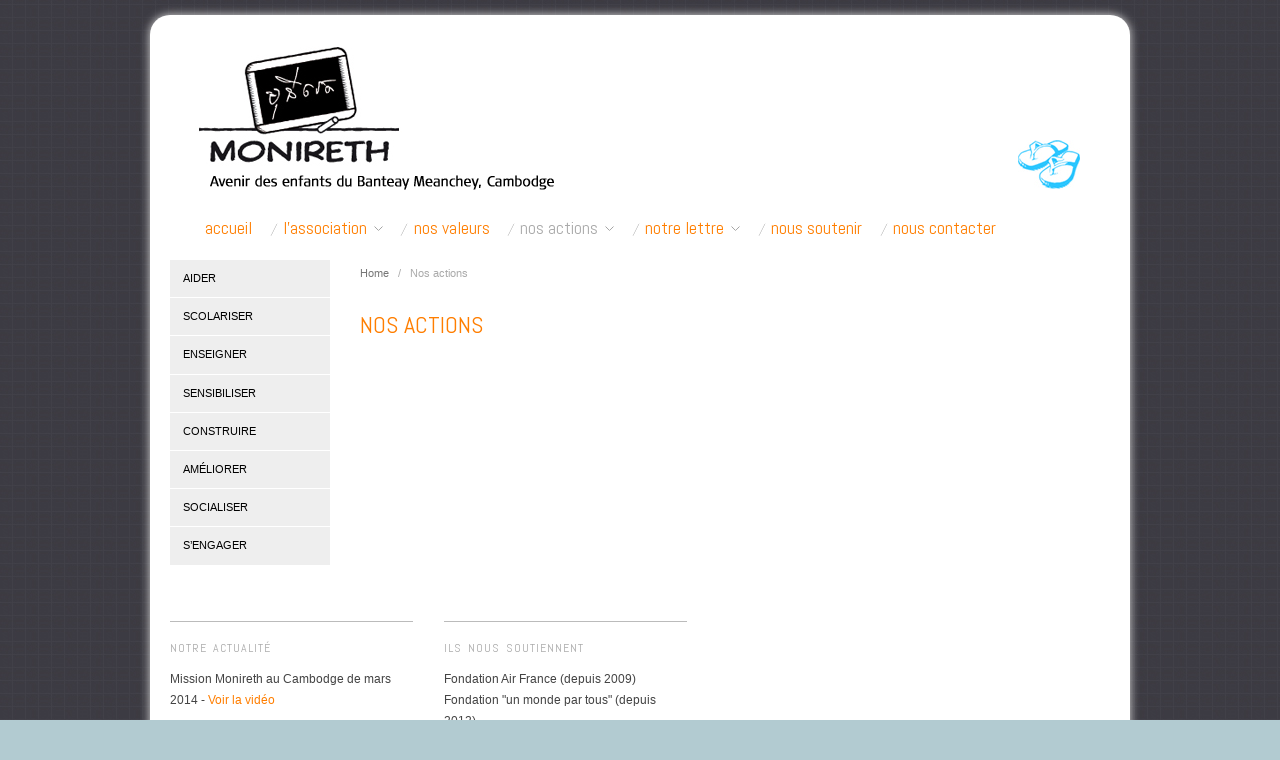

--- FILE ---
content_type: text/html; charset=UTF-8
request_url: http://www.monireth.org/nos-actions/
body_size: 6024
content:
<!doctype html>
<html lang="fr-FR">
<head>
	<meta http-equiv="Content-Type" content="text/html; charset=UTF-8" />
	<meta http-equiv="X-UA-Compatible" content="IE=edge,chrome=1">
		
	<!-- Mobile viewport optimized -->
	<meta name="viewport" content="width=device-width,initial-scale=1">
	
			<!-- Favicon -->
		<link rel="shortcut icon" href="http://www.monireth.org/wp-content/uploads/2012/11/monireth-favicon.jpg" />
		
	<!-- Title -->
	<title>Monireth | Nos actions</title>
	
	<!-- Stylesheet -->	
	<link rel="stylesheet" href="http://www.monireth.org/wp-content/themes/monireth/style.css" type="text/css" />
	
	<link rel="profile" href="http://gmpg.org/xfn/11" />
	<link rel="pingback" href="http://www.monireth.org/xmlrpc.php" />
  
  <!-- Google Analytics -->
  
  <script type="text/javascript">

  var _gaq = _gaq || [];
  _gaq.push(['_setAccount', 'UA-38028366-1']);
  _gaq.push(['_trackPageview']);

  (function() {
    var ga = document.createElement('script'); ga.type = 'text/javascript'; ga.async = true;
    ga.src = ('https:' == document.location.protocol ? 'https://ssl' : 'http://www') + '.google-analytics.com/ga.js';
    var s = document.getElementsByTagName('script')[0]; s.parentNode.insertBefore(ga, s);
  })();

</script>  
	
	<!-- WP Head -->
	<meta name="generator" content="WordPress 5.1.21" />
<meta name="template" content="Oxygen 0.3.6" />
<link rel='dns-prefetch' href='//fonts.googleapis.com' />
<link rel='dns-prefetch' href='//s.w.org' />
<link rel="alternate" type="application/rss+xml" title="Monireth &raquo; Flux" href="https://www.monireth.org/feed/" />
<link rel="alternate" type="application/rss+xml" title="Monireth &raquo; Flux des commentaires" href="https://www.monireth.org/comments/feed/" />
<link rel="alternate" type="application/rss+xml" title="Monireth &raquo; Nos actions Flux des commentaires" href="https://www.monireth.org/nos-actions/feed/" />
		<script type="text/javascript">
			window._wpemojiSettings = {"baseUrl":"https:\/\/s.w.org\/images\/core\/emoji\/11.2.0\/72x72\/","ext":".png","svgUrl":"https:\/\/s.w.org\/images\/core\/emoji\/11.2.0\/svg\/","svgExt":".svg","source":{"concatemoji":"http:\/\/www.monireth.org\/wp-includes\/js\/wp-emoji-release.min.js?ver=5.1.21"}};
			!function(e,a,t){var n,r,o,i=a.createElement("canvas"),p=i.getContext&&i.getContext("2d");function s(e,t){var a=String.fromCharCode;p.clearRect(0,0,i.width,i.height),p.fillText(a.apply(this,e),0,0);e=i.toDataURL();return p.clearRect(0,0,i.width,i.height),p.fillText(a.apply(this,t),0,0),e===i.toDataURL()}function c(e){var t=a.createElement("script");t.src=e,t.defer=t.type="text/javascript",a.getElementsByTagName("head")[0].appendChild(t)}for(o=Array("flag","emoji"),t.supports={everything:!0,everythingExceptFlag:!0},r=0;r<o.length;r++)t.supports[o[r]]=function(e){if(!p||!p.fillText)return!1;switch(p.textBaseline="top",p.font="600 32px Arial",e){case"flag":return s([55356,56826,55356,56819],[55356,56826,8203,55356,56819])?!1:!s([55356,57332,56128,56423,56128,56418,56128,56421,56128,56430,56128,56423,56128,56447],[55356,57332,8203,56128,56423,8203,56128,56418,8203,56128,56421,8203,56128,56430,8203,56128,56423,8203,56128,56447]);case"emoji":return!s([55358,56760,9792,65039],[55358,56760,8203,9792,65039])}return!1}(o[r]),t.supports.everything=t.supports.everything&&t.supports[o[r]],"flag"!==o[r]&&(t.supports.everythingExceptFlag=t.supports.everythingExceptFlag&&t.supports[o[r]]);t.supports.everythingExceptFlag=t.supports.everythingExceptFlag&&!t.supports.flag,t.DOMReady=!1,t.readyCallback=function(){t.DOMReady=!0},t.supports.everything||(n=function(){t.readyCallback()},a.addEventListener?(a.addEventListener("DOMContentLoaded",n,!1),e.addEventListener("load",n,!1)):(e.attachEvent("onload",n),a.attachEvent("onreadystatechange",function(){"complete"===a.readyState&&t.readyCallback()})),(n=t.source||{}).concatemoji?c(n.concatemoji):n.wpemoji&&n.twemoji&&(c(n.twemoji),c(n.wpemoji)))}(window,document,window._wpemojiSettings);
		</script>
		<style type="text/css">
img.wp-smiley,
img.emoji {
	display: inline !important;
	border: none !important;
	box-shadow: none !important;
	height: 1em !important;
	width: 1em !important;
	margin: 0 .07em !important;
	vertical-align: -0.1em !important;
	background: none !important;
	padding: 0 !important;
}
</style>
	<link rel='stylesheet' id='wp-block-library-css'  href='http://www.monireth.org/wp-includes/css/dist/block-library/style.min.css?ver=5.1.21' type='text/css' media='all' />
<link rel='stylesheet' id='contact-form-7-css'  href='http://www.monireth.org/wp-content/plugins/contact-form-7/includes/css/styles.css?ver=5.1.7' type='text/css' media='all' />
<link rel='stylesheet' id='parent-style-css'  href='http://www.monireth.org/wp-content/themes/oxygen/style.css?ver=5.1.21' type='text/css' media='all' />
<link rel='stylesheet' id='child-style-css'  href='http://www.monireth.org/wp-content/themes/monireth/style.css?ver=5.1.21' type='text/css' media='all' />
<link rel='stylesheet' id='font-abel-css'  href='http://fonts.googleapis.com/css?family=Abel&#038;ver=1' type='text/css' media='screen' />
<script type='text/javascript' src='http://www.monireth.org/wp-includes/js/jquery/jquery.js?ver=1.12.4'></script>
<script type='text/javascript' src='http://www.monireth.org/wp-includes/js/jquery/jquery-migrate.min.js?ver=1.4.1'></script>
<link rel='https://api.w.org/' href='https://www.monireth.org/wp-json/' />
<link rel="EditURI" type="application/rsd+xml" title="RSD" href="https://www.monireth.org/xmlrpc.php?rsd" />
<link rel="wlwmanifest" type="application/wlwmanifest+xml" href="http://www.monireth.org/wp-includes/wlwmanifest.xml" /> 
<link rel="canonical" href="https://www.monireth.org/nos-actions/" />
<link rel='shortlink' href='https://www.monireth.org/?p=19' />
<link rel="alternate" type="application/json+oembed" href="https://www.monireth.org/wp-json/oembed/1.0/embed?url=https%3A%2F%2Fwww.monireth.org%2Fnos-actions%2F" />
<link rel="alternate" type="text/xml+oembed" href="https://www.monireth.org/wp-json/oembed/1.0/embed?url=https%3A%2F%2Fwww.monireth.org%2Fnos-actions%2F&#038;format=xml" />
<!-- <meta name="NextGEN" version="3.3.17" /> -->
<style data-context="foundation-flickity-css">/*! Flickity v2.0.2
http://flickity.metafizzy.co
---------------------------------------------- */.flickity-enabled{position:relative}.flickity-enabled:focus{outline:0}.flickity-viewport{overflow:hidden;position:relative;height:100%}.flickity-slider{position:absolute;width:100%;height:100%}.flickity-enabled.is-draggable{-webkit-tap-highlight-color:transparent;tap-highlight-color:transparent;-webkit-user-select:none;-moz-user-select:none;-ms-user-select:none;user-select:none}.flickity-enabled.is-draggable .flickity-viewport{cursor:move;cursor:-webkit-grab;cursor:grab}.flickity-enabled.is-draggable .flickity-viewport.is-pointer-down{cursor:-webkit-grabbing;cursor:grabbing}.flickity-prev-next-button{position:absolute;top:50%;width:44px;height:44px;border:none;border-radius:50%;background:#fff;background:hsla(0,0%,100%,.75);cursor:pointer;-webkit-transform:translateY(-50%);transform:translateY(-50%)}.flickity-prev-next-button:hover{background:#fff}.flickity-prev-next-button:focus{outline:0;box-shadow:0 0 0 5px #09f}.flickity-prev-next-button:active{opacity:.6}.flickity-prev-next-button.previous{left:10px}.flickity-prev-next-button.next{right:10px}.flickity-rtl .flickity-prev-next-button.previous{left:auto;right:10px}.flickity-rtl .flickity-prev-next-button.next{right:auto;left:10px}.flickity-prev-next-button:disabled{opacity:.3;cursor:auto}.flickity-prev-next-button svg{position:absolute;left:20%;top:20%;width:60%;height:60%}.flickity-prev-next-button .arrow{fill:#333}.flickity-page-dots{position:absolute;width:100%;bottom:-25px;padding:0;margin:0;list-style:none;text-align:center;line-height:1}.flickity-rtl .flickity-page-dots{direction:rtl}.flickity-page-dots .dot{display:inline-block;width:10px;height:10px;margin:0 8px;background:#333;border-radius:50%;opacity:.25;cursor:pointer}.flickity-page-dots .dot.is-selected{opacity:1}</style><style data-context="foundation-slideout-css">.slideout-menu{position:fixed;left:0;top:0;bottom:0;right:auto;z-index:0;width:256px;overflow-y:auto;-webkit-overflow-scrolling:touch;display:none}.slideout-menu.pushit-right{left:auto;right:0}.slideout-panel{position:relative;z-index:1;will-change:transform}.slideout-open,.slideout-open .slideout-panel,.slideout-open body{overflow:hidden}.slideout-open .slideout-menu{display:block}.pushit{display:none}</style>
<!-- Style settings -->
<style type="text/css" media="all">
html { font-size: 16px; }
h1, h2, h3, h4, h5, h6, dl dt, blockquote, blockquote blockquote blockquote, #site-title, #menu-primary li a { font-family: Abel, sans-serif; }
a, a:visited, .page-template-front .hfeed-more .hentry .entry-title a:hover, .entry-title a, .entry-title a:visited { color: #FF7E00; }
a:hover, .comment-meta a, .comment-meta a:visited, .page-template-front .hentry .entry-title a:hover, .archive .hentry .entry-title a:hover, .search .hentry .entry-title a:hover { border-color: #FF7E00; }
.read-more, .read-more:visited, .pagination a:hover, .comment-navigation a:hover, #respond #submit, .button, a.button, #subscribe #subbutton, .wpcf7-submit, #loginform .button-primary { background-color: #FF7E00; }
a:hover, a:focus { color: #000; }
.read-more:hover, #respond #submit:hover, .button:hover, a.button:hover, #subscribe #subbutton:hover, .wpcf7-submit:hover, #loginform .button-primary:hover { background-color: #111; }
body {
   background-image: url("http://www.monireth.org/wp-content/uploads/2012/11/monireth-bg.jpg");
    background-position: right bottom;
    background-repeat: no-repeat;
}

#container {
  background-image: url("http://www.monireth.org/wp-content/uploads/2012/11/monireth-bg.jpg");
    background-position: right bottom;
    background-repeat: no-repeat;
    background-color: #ffffff;
    width: 980px;
   margin: 0 auto;
   border-radius: 20px 20px 20px 20px;
   box-shadow: 0 0 10px #dddddd;
   margin-top: 15px;
   margin-bottom: 15px;
}
</style>
<style type="text/css" id="custom-background-css">
body.custom-background { background-color: #B2CBD1; background-image: url("http://www.monireth.org/wp-content/uploads/2018/05/chalkbg.jpg"); background-position: left top; background-size: auto; background-repeat: repeat; background-attachment: fixed; }
</style>
	<style>.ios7.web-app-mode.has-fixed header{ background-color: rgba(3,122,221,.88);}</style>		<style type="text/css" id="wp-custom-css">
			#site-description { display:none;}
.menu-toggle {display:none;}
.byline {display:none;}

/*--- Added by VLH --*/

#tertiary {
display: none;
}

#content {
margin-left: 0;
}

.LettreSubTitle {
  line-height: 1.5em;
}

/*	color: #0da4d3; */

#tong {
float: right;
margin-top: 110px;
margin-right: 30px;

}

		</style>
		
</head>

<body class="wordpress ltr fr_FR child-theme y2026 m01 d28 h16 wednesday logged-out custom-background singular singular-page singular-page-19 page-template-default no-js">

	
	<div id="container">
		
		<div class="wrap">

				
			<div id="header">
	
							  
	
					<div id="branding">
						<div id="tong"><img src="/wp-content/themes/oxygen/images/tong-bleue.jpg"></div>
						<div id="site-title">
<a href="https://www.monireth.org" title="Monireth" rel="Home">
<img class="logo" src="http://www.monireth.org/wp-content/uploads/2013/01/monireth-header.jpg" alt="Monireth" />
</a>
</div>
						
						<!--?php hybrid_site_description(); ?-->
						
					</div><!-- #branding -->
			  		
					
										
					
	
	<div id="menu-primary" class="menu-container">

		
		<div class="menu"><ul id="menu-primary-items" class=""><li id="menu-item-16" class="menu-item menu-item-type-post_type menu-item-object-page menu-item-home menu-item-16"><a href="https://www.monireth.org/">Accueil</a></li>
<li id="menu-item-309" class="menu-item menu-item-type-custom menu-item-object-custom menu-item-has-children menu-item-309"><a href="#">L&rsquo;association</a>
<ul class="sub-menu">
	<li id="menu-item-185" class="menu-item menu-item-type-post_type menu-item-object-page menu-item-185"><a href="https://www.monireth.org/association/fonctionnement-et-organisation/">Fonctionnement</a></li>
	<li id="menu-item-184" class="menu-item menu-item-type-post_type menu-item-object-page menu-item-184"><a href="https://www.monireth.org/association/financement/">Financement</a></li>
	<li id="menu-item-290" class="menu-item menu-item-type-post_type menu-item-object-page menu-item-290"><a href="https://www.monireth.org/association/documents/">Documents</a></li>
</ul>
</li>
<li id="menu-item-45" class="menu-item menu-item-type-post_type menu-item-object-page menu-item-45"><a href="https://www.monireth.org/nos-valeurs/">Nos valeurs</a></li>
<li id="menu-item-46" class="menu-item menu-item-type-post_type menu-item-object-page current-menu-item page_item page-item-19 current_page_item menu-item-has-children menu-item-46"><a href="https://www.monireth.org/nos-actions/" aria-current="page">Nos actions</a>
<ul class="sub-menu">
	<li id="menu-item-50" class="menu-item menu-item-type-post_type menu-item-object-page menu-item-50"><a href="https://www.monireth.org/nos-actions/ecoles-primaires/">Ecoles primaires</a></li>
	<li id="menu-item-244" class="menu-item menu-item-type-post_type menu-item-object-page menu-item-244"><a href="https://www.monireth.org/nos-actions/apprentissage/">Formation professionnelle</a></li>
</ul>
</li>
<li id="menu-item-221" class="menu-item menu-item-type-custom menu-item-object-custom menu-item-has-children menu-item-221"><a href="#">Notre Lettre</a>
<ul class="sub-menu">
	<li id="menu-item-693" class="menu-item menu-item-type-post_type menu-item-object-page menu-item-693"><a href="https://www.monireth.org/2024-2/">Depuis 2024</a></li>
	<li id="menu-item-630" class="menu-item menu-item-type-post_type menu-item-object-page menu-item-630"><a href="https://www.monireth.org/lettre-2020/">2020 – 2023</a></li>
	<li id="menu-item-608" class="menu-item menu-item-type-post_type menu-item-object-page menu-item-608"><a href="https://www.monireth.org/lettre-2019/">2019</a></li>
	<li id="menu-item-578" class="menu-item menu-item-type-post_type menu-item-object-page menu-item-578"><a href="https://www.monireth.org/lettre-2018/">2018</a></li>
	<li id="menu-item-562" class="menu-item menu-item-type-post_type menu-item-object-page menu-item-562"><a href="https://www.monireth.org/lettre-2017/">2017</a></li>
	<li id="menu-item-528" class="menu-item menu-item-type-post_type menu-item-object-page menu-item-528"><a href="https://www.monireth.org/lettre-2016/">2016</a></li>
	<li id="menu-item-503" class="menu-item menu-item-type-post_type menu-item-object-page menu-item-503"><a href="https://www.monireth.org/lettre-2015/">2015</a></li>
	<li id="menu-item-446" class="menu-item menu-item-type-post_type menu-item-object-page menu-item-446"><a href="https://www.monireth.org/lettre-2014/">2014</a></li>
	<li id="menu-item-404" class="menu-item menu-item-type-post_type menu-item-object-page menu-item-404"><a href="https://www.monireth.org/lettre-2013/">2013</a></li>
	<li id="menu-item-224" class="menu-item menu-item-type-post_type menu-item-object-page menu-item-224"><a href="https://www.monireth.org/lettre-2012/">2012</a></li>
	<li id="menu-item-223" class="menu-item menu-item-type-post_type menu-item-object-page menu-item-223"><a href="https://www.monireth.org/2011-2/">2011</a></li>
	<li id="menu-item-247" class="menu-item menu-item-type-post_type menu-item-object-page menu-item-247"><a href="https://www.monireth.org/2010-2/">2010</a></li>
</ul>
</li>
<li id="menu-item-49" class="menu-item menu-item-type-post_type menu-item-object-page menu-item-49"><a href="https://www.monireth.org/nous-soutenir/">Nous soutenir</a></li>
<li id="menu-item-35" class="menu-item menu-item-type-post_type menu-item-object-page menu-item-35"><a href="https://www.monireth.org/nous-contacter/">Nous contacter</a></li>
</ul></div>
		
	</div><!-- #menu-primary .menu-container -->

	
					
	
						
					
			</div><!-- #header -->
	
				
				
			<div id="main">
	
				
	<div class="aside">
	
		
	
	<div id="menu-secondary" class="menu-container">

		<div class="wrap">

			
			<div class="menu"><ul id="menu-secondary-items" class=""><li id="menu-item-168" class="menu-item menu-item-type-custom menu-item-object-custom menu-item-168"><a href="/apporter-de-laide/">Aider</a></li>
<li id="menu-item-143" class="menu-item menu-item-type-custom menu-item-object-custom menu-item-143"><a href="/decouvrir-lecole/">Scolariser</a></li>
<li id="menu-item-156" class="menu-item menu-item-type-custom menu-item-object-custom menu-item-156"><a href="/suivre-les-enseignements/">Enseigner</a></li>
<li id="menu-item-165" class="menu-item menu-item-type-custom menu-item-object-custom menu-item-165"><a href="/eduquer-a-lhygiene/">Sensibiliser</a></li>
<li id="menu-item-159" class="menu-item menu-item-type-custom menu-item-object-custom menu-item-159"><a href="/construire-des-batiments/">Construire</a></li>
<li id="menu-item-162" class="menu-item menu-item-type-custom menu-item-object-custom menu-item-162"><a href="/ameliorer-lenseignement/">Améliorer</a></li>
<li id="menu-item-148" class="menu-item menu-item-type-custom menu-item-object-custom menu-item-148"><a href="/sortir-de-lisolement/">Socialiser</a></li>
<li id="menu-item-169" class="menu-item menu-item-type-custom menu-item-object-custom menu-item-169"><a href="/sengager/">S&rsquo;engager</a></li>
</ul></div>
			
		</div>

	</div><!-- #menu-secondary .menu-container -->

	
		
			
	</div>

		
	<div class="content-wrap">

		<div id="content">
	
			<div class="breadcrumb-trail breadcrumbs" itemprop="breadcrumb"><span class="trail-begin"><a href="https://www.monireth.org" title="Monireth" rel="home" class="trail-begin">Home</a></span> <span class="sep">&nbsp; / &nbsp;</span> <span class="trail-end">Nos actions</span></div>	
			<div class="hfeed">
	
					
						
							
						<div id="post-19" class="hentry page publish post-1 odd author-virginielh">
	
								
							<h1 class='page-title entry-title'>Nos actions</h1>	
							<div class="entry-content">
								
																
																
							</div><!-- .entry-content -->
	
							<div class="entry-meta"></div>	
								
						</div><!-- .hentry -->
	
							
												
						
	
						
					
			</div><!-- .hfeed -->
	
				
		</div><!-- #content -->
	
		
				
				
								
				</div><!-- .content-wrap -->

				
		</div><!-- #main -->

		
		
	
	<div id="sidebar-subsidiary" class="sidebar">

		
		<div id="text-4" class="widget widget_text widget-widget_text"><div class="widget-wrap widget-inside"><h3 class="widget-title">Notre actualité</h3>			<div class="textwidget">Mission Monireth au Cambodge de mars 2014 - <a href="http://www.monireth.org/association/documents/">Voir la vidéo</a><br><br>
Retrouvez les dernières actualités de Monireth sur <a href="https://www.monireth.org/2024-2/">notre Lettre</a> - <a href="https://www.monireth.org/wp-content/uploads/2024/12/Lettre_Monireth27_novembre2024.pdf" target="_blank">Voir la lettre de Novembre 2024</a></div>
		</div></div><div id="text-9" class="widget widget_text widget-widget_text"><div class="widget-wrap widget-inside"><h3 class="widget-title">Ils nous soutiennent</h3>			<div class="textwidget">Fondation Air France (depuis 2009)<br>
Fondation "un monde par tous" (depuis 2012)<br>
Agalio (2009)<br>
Fondation de France (2008)<br>
Agence Meannings (2007- 2008)<br>
Agence verte (2006 - 2007)<br>
Rotary Club de Clichy-la-Garenne (2017-2018)</div>
		</div></div>
		
	</div><!-- #sidebar-subsidiary .aside -->

	
		

		
		<div id="footer">

						
			<div id="footer-content" class="footer-content">
				
				<p class="copyright">Copyright © 2026 <a class="site-link" href="https://www.monireth.org" title="Monireth" rel="home"><span>Monireth</span></a> - Tous droits réservés.</p>				
			</div>
				
			

			
			
		</div><!-- #footer -->

				
		</div><!-- .wrap -->

	</div><!-- #container -->

		
	<!-- ngg_resource_manager_marker --><script type='text/javascript'>
/* <![CDATA[ */
var wpcf7 = {"apiSettings":{"root":"https:\/\/www.monireth.org\/wp-json\/contact-form-7\/v1","namespace":"contact-form-7\/v1"}};
/* ]]> */
</script>
<script type='text/javascript' src='http://www.monireth.org/wp-content/plugins/contact-form-7/includes/js/scripts.js?ver=5.1.7'></script>
<script type='text/javascript' src='http://www.monireth.org/wp-content/themes/oxygen/js/jquery.imagesloaded.js?ver=1.0'></script>
<script type='text/javascript' src='http://www.monireth.org/wp-content/themes/oxygen/js/jquery.masonry.min.js?ver=1.0'></script>
<script type='text/javascript' src='http://www.monireth.org/wp-content/themes/oxygen/js/cycle/jquery.cycle.min.js?ver=1.0'></script>
<script type='text/javascript' src='http://www.monireth.org/wp-content/themes/oxygen/js/fitvids/jquery.fitvids.js?ver=1.0'></script>
<script type='text/javascript'>
/* <![CDATA[ */
var slider_settings = {"timeout":"6000"};
/* ]]> */
</script>
<script type='text/javascript' src='http://www.monireth.org/wp-content/themes/oxygen/js/footer-scripts-light.js?ver=1.0'></script>
<script type='text/javascript' src='http://www.monireth.org/wp-content/themes/oxygen/library/js/drop-downs.js?ver=20110920'></script>
<script type='text/javascript' src='http://www.monireth.org/wp-includes/js/wp-embed.min.js?ver=5.1.21'></script>
<!-- Powered by WPtouch: 4.3.46 -->
</body>
</html>

--- FILE ---
content_type: text/css
request_url: http://www.monireth.org/wp-content/themes/monireth/style.css
body_size: 161
content:
/*
Theme Name:     Monireth
Description:    
Author:         virginielh
Template:       oxygen

(optional values you can add: Theme URI, Author URI, Version, License, License URI, Tags, Text Domain)
*/


--- FILE ---
content_type: text/css
request_url: http://www.monireth.org/wp-content/themes/oxygen/style.css?ver=5.1.21
body_size: 8087
content:
/**
 * Theme Name: Oxygen
 * Theme URI: http://alienwp.com/themes/oxygen/
 * Description: Minimalistic, mobile-optimized magazine theme with responsive layout. The main features include a featured content slider, custom front page template, 5 widget areas, and 3 menus.
 * Version: 0.3.6
 * Author: Galin Simeonov
 * Author URI: http://alienwp.com
 * Tags: flexible-width, theme-options, threaded-comments, microformats, translation-ready, rtl-language-support, three-columns, right-sidebar, left-sidebar, custom-background, featured-images
 * License: GNU General Public License v2.0
 * License URI: http://www.gnu.org/licenses/gpl-2.0.html
 *
 */

/* Normalize
-------------------------------------------------------------- */
article, aside, details, figcaption, figure, footer, header, hgroup, nav, section { display: block; }
audio, canvas, video {
	display: inline-block;
	*display: inline;
	*zoom: 1;
}
audio:not([controls]) { display: none; }
[hidden] { display: none; }
figure { margin: 0; }
html {
	font-size: 1em;	/* 16px */
	overflow-y: scroll;
	-webkit-text-size-adjust: 100%;
	-ms-text-size-adjust: 100%;
}

body {
	margin: 0;
	font: 0.75em/1.75em Verdana, Arial, sans-serif;	/* 12 / 16 = 0.75;  21 / 12 = 1.75 */
	color: #444;
	background: #fff;
	padding: 0;
}
::-moz-selection {
	background: #000;
	color: #fff;
	text-shadow: none;
}
::selection {
	background: #000;
	color: #fff;
	text-shadow: none;
}
a, a:visited {
	color: #FF7E00;
	text-decoration: none;
}
a:hover {
	text-decoration: none;
	color: #000;
	border-bottom: 1px solid #FF7E00;
}
a:focus { outline: none; }
a:hover, a:active { outline: 0; }
abbr { cursor: help }
abbr[title] { border-bottom: 1px dotted; }
acronym {
	font-size: .85em;
	text-transform: uppercase;
	color: #666;
	border-bottom: 1px dotted #eee;
	cursor: help;
}
acronym:hover {
	color: #333;
	background: #f3f3f3;
	border-bottom: 1px dotted #aaa;
}
small { font-size: 0.9166666666666667em; }	/* 12 / 13 = 0.9166666666666667 */
big { font-size: 15px; }
p { margin: 0 0 1em 0;
	font-size: 1.1em; }
b, strong { font-weight: bold; }
blockquote {
	margin: 0 1.75em;
	font-style: normal
}
blockquote em, blockquote cite { font-style: italic }
blockquote, q { quotes: none }
blockquote:before, blockquote:after, q:before, q:after {
	content: '';
	content: none
}
em, cite { font-style: italic; }
em em, cite cite { font-style: normal }
dfn { font-style: italic; }
address {
	font-style: italic;
	margin: 0 0 1.75em 0
}
li address, dd address { margin:0 }
del { text-decoration: line-through }
embed, object, video { margin-bottom: 1.75em }
hr {
	display: block;
	height: 1px;
	border: 0;
	border-top: 1px solid #ccc;
	margin: 1em 0 1.75em 0;
	padding: 0;
}
ins {
	background: #f3f3f3;
	color: #000;
	text-decoration: none;
	font-style: italic;
}
mark {
	background: #f3f3f3;
	color: #000;
	font-style: italic;
	font-weight: bold;
}
pre, code, kbd, samp {
	font-family: monospace, monospace;
	_font-family: 'courier new', monospace;
	font-size: 1em;
}
pre code { font-size: 1em }
pre {
	font-size: 0.9166666666666667em;
	font-family: Monaco, monospace, Courier, "Courier New";
	overflow: auto;
	line-height: 1.75em;
	margin-bottom: 1.75em;
	padding: 10px;
	white-space: pre;
	white-space: pre-wrap;
	word-wrap: break-word;
}
code {
	font-size: 0.9166666666666667em;
	font-family: Monaco, monospace, Courier, "Courier New";
}
sub, sup {
	font-size: 0.8333333333333333em;	/* 10 / 12 = 0.8333333333333333 */
	line-height: 0;
	position: relative;
	vertical-align: baseline;
}
sup { top: -0.5em; }
sub { bottom: -0.25em; }
ul {
	list-style: circle;
	margin: 0 0 1em 2.8em;
	padding: 0;
    font-size: 1.1em;
}
ol {
	list-style-type: decimal;
	margin: 0 0 1.75em 3.1em;
	padding: 0;
}
ol ol { list-style: upper-roman }
ol ol ol { list-style: lower-roman }
ol ol ol ol { list-style: upper-alpha }
ol ol ol ol ol { list-style: lower-alpha }
ul ul, ol ol, ul ol, ol ul { margin-bottom:0 }
dl { margin: 0 0 1.75em 5px }
dt {
	font-weight: bold;
	margin: 10px 0 0 0
}
dd { margin: 5px 0 0 1.5em }
h1, h2, h3, h4, h5, h6 {
	font-family: 'Abel', 'Helvetica Neue', Helvetica, Arial, sans-serif;
	font-style: normal;
	font-weight: normal;
	margin: 0 0 15px 0;
	color: #333;
	line-height: 1em;
}
/* h1 { font-size: 3em; }	/* 36 / 12 = 3 */
h2 { font-size: 2em; }	/* 24 / 12 = 2 */
h3 { font-size: 1.666666666666667em; }	/* 20 / 12 = 1.666666666666667 */
h4 { font-size: 1.5em; }	/* 18 / 12 = 1.5 */
h5 { font-size: 1.333333333333333em;	/* 16 / 12 = 1.333333333333333 */ }
h6 {
	font-size: 1.166666666666667em;	/* 14 / 12 = 1.166666666666667 */
	text-transform: uppercase;
	font-weight: normal;
}
img {
	border: 0;
	-ms-interpolation-mode: bicubic;
	vertical-align: middle;
}
svg:not(:root) { overflow: hidden; }
form { margin: 0; }
fieldset {
	border: 0;
	margin: 0;
	padding: 0;
}
label { cursor: pointer; }
legend {
	border: 0;
	*margin-left: -7px;
	padding: 0;
}
button, input, select, textarea, a.button {
	font-size: 1em;
	margin: 0;
	vertical-align: baseline;
	*vertical-align: middle;
}
button, input, a.button {
	line-height: normal;
	*overflow: visible;
}
table button, table input { *overflow: auto; }
button, input[type="button"], input[type="reset"], input[type="submit"] {
	cursor: pointer;
	-webkit-appearance: button;
}
input[type="checkbox"], input[type="radio"] { box-sizing: border-box; }
input[type="search"] {
	-webkit-appearance: textfield;
	-moz-box-sizing: content-box;
	-webkit-box-sizing: content-box;
	box-sizing: content-box;
}
input[type="search"]::-webkit-search-decoration { -webkit-appearance: none; }
button::-moz-focus-inner, input::-moz-focus-inner {
	border: 0;
	padding: 0;
}
textarea {
	overflow: auto;
	vertical-align: top;
	resize: vertical;
}
input:valid, textarea:valid {}
input:invalid, textarea:invalid { background-color: #f0dddd; }
option { padding: 1px 2px; }
table {
	border-collapse: collapse;
	border-spacing: 0;
	margin-bottom: 1.75em;
}
td { vertical-align: top; }
th, td { text-align: left; }

/* Transitions 
-------------------------------------------------------------- */
a, a img, .featured-post .byline {
	-webkit-transition: all 0.18s ease-out;
	-moz-transition: all 0.18s ease-out;
	-ms-transition: all 0.18s ease-out;
	-o-transition: all 0.18s ease-out;
	transition: all 0.18s ease-out;
}

/* WordPress classes 
-------------------------------------------------------------- */
.hfeed h1, .hfeed h2, .hfeed h3, .hfeed h4, .hfeed h5, .hfeed h6 { font-weight: normal; }
img.wp-smiley {
	max-height: 0.8125em;
	margin: 0;
	padding: 0;
	border: none;
}
.gallery {
	display: block;
	text-align: center;
	margin-bottom: 1.75em !important;
}
.left, .alignleft {
	float: left;
	margin: 0 15px 5px 0;
}
.right, .alignright {
	float: right;
	margin: 0 0 10px 20px;
}
.center, .aligncenter {
	display: block;
	margin: 0 auto 1.75em auto !important;
}
.block, .alignnone {
	display: block;
	margin: 0 0 1.75em 0;
}
img.alignleft, img.alignright {
	margin-top: 5px;
	display: inline;
}
blockquote.alignleft, blockquote .alignright { width: 33%; }
.byline abbr, .entry-meta abbr, .comment-meta abbr { border: none; }

/* Tables 
-------------------------------------------------------------- */
table {
	margin: 0 0 1.75em 0;
	width: 100%;
}
table caption {
	font-size: 0.8125em;
	line-height: 1.75em;
	color: #888;
}
table th {
	font-size: 0.9166666666666667em;
	line-height: 1.75em;
	font-weight: normal;
	text-transform: uppercase;
	padding: 10px 2%;
	border-bottom: none;
	border-bottom: 1px solid #ddd;
	text-align: left;
}
td {
	padding: 0.8125em 2%;
	color: #888;
	border-bottom: 1px solid #e7e7e7;
}

/* Lists 
-------------------------------------------------------------- */
ul li, ol li { line-height: 1.8em; }
dl { margin: 0 0 20px 30px; }
dl dt {
	margin: 0;
	font-size: 1.333333333333333em;		/* 16 / 12 = 1.333333333333333 */
	line-height: 1.75em;
	font-family: 'Abel', 'Helvetica Neue', Helvetica, Arial, sans-serif;
	font-weight: normal;
}
dl dd {
	margin: 0 0 5px 20px;
	padding: 0;
	color: #888;
}

/* Blockquotes
-------------------------------------------------------------- */
blockquote, blockquote blockquote blockquote {
	overflow: hidden;
	padding: 0 0 0 35px;
	font-size: 1.333333333333333em;		/* 16 / 12 = 1.333333333333333 */
	font-family: 'Abel', 'Helvetica Neue', Helvetica, Arial, sans-serif;
	color: #aaa;
	background: url(images/quote.png) no-repeat 0 4px;
}

/* Code 
-------------------------------------------------------------- */
code {
	padding: 0 3px;
	background: #ffe5e5;
}
pre {
	padding: 15px 20px;
	background: #ffecec;
}
pre code {
	padding: 0;
	background: transparent;
}

/* Forms 
-------------------------------------------------------------- */
form label {
	line-height: 1.5em;
	color: #111;
}
input[type="text"], input[type="password"], input[type="email"], .input-text, textarea, select {
	border: 1px solid #ccc;
	padding: 5px;
	outline: none;
	font-size: 0.8125em;
	color: #888;
	margin: 0;
	display: block;
	background: #fff;
}
select { padding: 0; }
input[type="text"]:focus, input[type="password"]:focus, input[type="email"]:focus, textarea:focus, .input-text:focus {
	border-color: #888;
	color: #333;
	-moz-box-shadow: 0 0 4px rgba(0,0,0,.3);
	-webkit-box-shadow: 0 0 4px rgba(0,0,0,.3);
	box-shadow:  0 0 4px rgba(0,0,0,.3);
}
textarea {
	display: block;
	width: 80%;
	min-height: 60px;
}
input[type="radio"] { vertical-align: text-middle; }
input[type="checkbox"] { display: inline; }
input[type="submit"]:hover { cursor: pointer }
.error { color: #FF7E00; }

/* Images & Video
-------------------------------------------------------------- */
#site-title a:hover img { border: none; }
.hentry img, .entry-content img, .widget img, .wp-caption, .hentry embed, .entry-content embed, .widget embed, .hentry object, .entry-content object, .widget object, .hentry video, .entry-content video, .widget video {
	max-width: 100%;
}
.hentry img, .entry-content img, .widget img, .wp-caption {
	height: auto;
}

/* Captions [caption] 
-------------------------------------------------------------- */
.wp-caption {
	overflow: hidden;
}
.wp-caption img { margin: 0 0 5px 0; }
.wp-caption .wp-caption-text {
	margin: 5px 0;
	font-size: 0.9166666666666667em;
	line-height: 1em;
	color: #888;
	text-align: left;
}
.wp-caption a { border: none; }

/* Galleries 
-------------------------------------------------------------- */
.gallery {
	display: block;
	clear: both;
	overflow: hidden;
	margin: 0 auto;
	margin: 0 !important;
}
.gallery br {
	display: block;
	line-height: 0;
	height: 0;
}
.gallery a { border: none; }
.gallery .gallery-row {
	display: block;
	clear: both;
	overflow: hidden;
	margin: 0
}
.gallery .gallery-item {
	overflow: hidden;
	float: left;
	margin: 0;
	margin: 0 0 15px 0 !important;
	text-align: left;
	list-style: none;
	padding: 0;
}
.gallery img, .gallery .gallery-item .gallery-icon img {
	max-width: 89%;
	height: auto;
	margin: 0 auto
}
.gallery-icon {
	overflow: hidden;
	margin: 0;
}
.gallery-caption {
	margin: 0;
	font-size: 0.9166666666666667em;
	line-height: 1.4em;
	color: #aaa;
}
.attachment-image {
	float: left;
	width: 100%;
}
.singular-attachment .hentry .gallery-caption { display: none; /* Hide captions in gallery on attachment pages */ }
.gallery-caption { margin: 3px 0 0 0 }
.col-0 { width: 100% }
.col-1 { width: 100% }
.col-2 { width: 50% }
.col-3 { width: 33.33% }
.col-4 { width: 25% }
.col-5 { width: 20% }
.col-6 { width: 16.66% }
.col-7 { width: 14.28% }
.col-8 { width: 12.5% }
.col-9 { width: 11.11% }
.col-10 { width: 10% }
.col-11 { width: 9.09% }
.col-12 { width: 8.33% }
.col-13 { width: 7.69% }
.col-14 { width: 7.14% }
.col-15 { width: 6.66% }
.col-16 { width: 6.25% }
.col-17 { width: 5.88% }
.col-18 { width: 5.55% }
.col-19 { width: 5.26% }
.col-20 { width: 5% }
.col-21 { width: 4.76% }
.col-22 { width: 4.54% }
.col-23 { width: 4.34% }
.col-24 { width: 4.16% }
.col-25 { width: 4% }
.col-26 { width: 3.84% }
.col-27 { width: 3.7% }
.col-28 { width: 3.57% }
.col-29 { width: 3.44% }
.col-30 { width: 3.33% }

/* Layout
-------------------------------------------------------------- */
#main {
	clear: both;
	width: 100%;
	margin: 0 auto;
	position: relative;

}
.page-template-fullwidth #content { width: 100%; }
.content-wrap {
	float: right;
	width: 79.78723404255319%;	/* 750 / 940 = 0.79787234042553 */
}
.page-template-fullwidth .content-wrap { width: 100%; }
#content {
	/* float: left; */
	/* width: 62.66666666666667%;	/* 470 / 750 = 0.6266666666666667 */
  	width: 100%
	margin: 0 0 30px 0;
    
}
.aside {
	float: left;
	width: 17.02127659574468%;	/* 160 / 940 = 0.1702127659574468 */	
}
#sidebar-primary {
	float: left;
	width: 100%;	/* 160 / 940 = 0.1702127659574468 */
}
#sidebar-secondary {
	float: right;
	width: 33.33333333333333%;	/* 250 / 750 = 0.3333333333333333 */
}
.wrap {
	max-width: 940px;
	margin: 0 auto;
	position: relative;
  
}
#comments-template { clear: left; }

/* Header 
-------------------------------------------------------------- */
#header {
	clear: both;
	width: 100%;
	float: left;
	padding: 15px 0 0 0;
}
#branding {
	float: left;
	width: 940px;
	overflow: hidden;
    margin-bottom: 8px;
}
#site-title {
	font-family: 'Abel', 'Helvetica Neue', Helvetica, Arial, sans-serif;
	font-size: 3em;	/* 36 / 12 = 3 */
	line-height: 1em;
	margin: 0 0 3px 0;
	text-transform: uppercase;
	word-wrap: break-word;
}
#site-title a {
	color: #222;
	border-bottom: none;
}
#header img { /*max-width: 100%;*/ }
#site-description {
	font-family: 'Helvetica Neue', Helvetica, Arial, sans-serif;
	font-size: 0.9166666666666667em;	/* 11 / 12 = 0.9166666666666667 */
	font-weight: normal;
	line-height: 1.5em;
	margin-bottom: 20px;
	color: #bbb;
	float: left;
	width: 91.48936170212766%;
	clear: both;
}
.breadcrumbs {
	font-size: 0.9166666666666667em;
	color: #aaa;
	float: left;
	width: 94.85%;
	background: #ffffff;
	padding: .25em .6em .35em 0;
	margin-bottom: 20px;
	
}
.breadcrumbs a, .breadcrumbs a:visited { color: #777; }
.breadcrumbs a:hover { color: #000; }
#sidebar-header {
	overflow: hidden;
	float: right;
	width: 49.78723404255319%;	/* 468 / 940 = 0.4978723404255319 */
	height: 60px;
	margin-bottom: 20px;
}

/* Primary menu 
-------------------------------------------------------------- */
#menu-primary {
	font-size: 1em;
	width: 100%;
	margin: 0 0 10px 35px;
	float: left;
	clear: left;
	position: relative;
	z-index: 99;
}
#menu-primary li {
	display: block;
	float: left;
	min-height: 30px;
	padding-left: 1em;
	background: url(images/menu-separator.png) no-repeat left 15%;
}
#menu-primary li:first-child {
	padding-left: 0;
	background: none;
}
#menu-primary li a {
	font-family: 'Abel', 'Helvetica Neue', Helvetica, Arial, sans-serif;
	font-size: 1.333333333333333em;
	font-weight: 400;
	line-height: 1em;
	margin-right: 1em;
	display: block;
	text-transform: lowercase;
}
#menu-primary li.current-menu-item a { color: #aaa; }
#menu-primary li li, #menu-primary li li.current-menu-item li {
	clear: both;
	float: none;
	border-top: 1px solid #ddd;
	padding-left: 0;
	background: none;
}
#menu-primary li li:first-child, #menu-primary li li.current-menu-item li:first-child { border-top: none; }
#menu-primary li li a, #menu-primary li li.current-menu-item li a {
	font-size: 1.166666666666667em; /* 14 / 12 = 1.166666666666667 */
	text-transform: none;
	color: #888;
	margin: 0 0px;
	padding: 12px 15px;
}
#menu-primary ul li a:hover, #menu-primary li ul li a:hover {
	color: #222;
	border-bottom: none;
}

/* Dropdowns
-------------------------------------------------------------- */
.menu ul {
	margin: 0;
	padding: 0;
	list-style: none;
}
.menu li:hover { visibility: inherit }
.menu li {
	float: left;
	position: relative;
}
.menu a {
	display: block;
	position: relative;
}
#menu-primary li ul {
	display: none;
	position: absolute;
	top: 25px;
	left: 0;
	border: 1px solid #ddd;
	border-top: none;
	background: #fff;
	z-index: 1;
}
#menu-primary li:first-child ul { left: -20px; }
#menu-primary li:hover ul, #menu-primary li.sfHover ul { display: block; }
#menu-primary li:hover li ul, #menu-primary li.sfHover li ul { top: -999em; }
#menu-primary li li:hover ul, #menu-primary li li.sfHover ul {
	top: -3px;
    left: 100%;
	margin-left: -0.9em;
	border-top: 1px solid #e5e5e5;
}
.sf-sub-indicator {
	text-indent: -9999em;
	width: 10px;
	height: 10px;
	display: inline-block;
	background: url(images/dropdown.png) no-repeat right 40%;
	position: absolute;
	top: 25%;
	right: 0;
  
}
.menu li li .sf-sub-indicator {
	top: 37%;
	background: url(images/dropright.png) no-repeat right 50%;
	margin-right: 7px;
}
.menu li a.sf-with-ul { padding-right: 16px; }

/* Secondary menu 
-------------------------------------------------------------- */
#menu-secondary {
	font-size: 1em;
	width: 100%;
	margin: 0 0 10px 0;
	float: left;
	clear: left;
	position: relative;
	background: #111;
	margin-bottom: 25px;
	z-index: 2;
}
#menu-secondary li {
	display: block;
	float: left;
	width: 100%;
}
#menu-secondary li a {
	font-size: 0.8333333333333333em;
	line-height: 1.2em;
	display: block;
	padding: 1.1em 1.2em;
	text-transform: uppercase;
	color: #000;
	background: #EEE;
	border-bottom: 1px solid #FFF;
}
#menu-secondary li a:hover {
	color: #fff;
	background: #FF7E00;
}
#menu-secondary li.current-menu-item a { color: #fff; background: #FF7E00; }
#menu-secondary li.current-menu-item li a { color: #ccc; }
#menu-secondary li li, #menu-secondary li li.current-menu-item li {
	clear: both;
	float: none;
}
#menu-secondary li li:first-child, #menu-secondary li li.current-menu-item li:first-child { border-top: none; }
#menu-secondary li li a, #menu-secondary li li.current-menu-item li a {
	text-transform: none;
	color: #888;
}
#menu-secondary li li a {
	font-size: 0.9166666666666667em;
	padding: .97em 1.1em;
}

/* Dropdowns (secondary)
-------------------------------------------------------------- */
#menu-secondary li ul {
	display: none;
	position: absolute;
	top: 0;
	border: 1px solid #252525;
	border-bottom: none;
	left: 100%;
	z-index: 100;
}
#menu-secondary li:hover ul, #menu-secondary li.sfHover ul { display: block; }
#menu-secondary li:first-child:hover ul, #menu-secondary li:first-child.sfHover ul { top: 0; }
#menu-secondary li:hover li ul, #menu-secondary li.sfHover li ul { top: -9999em; }
#menu-secondary li li:hover ul, #menu-secondary li li.sfHover ul {
	top: -1px;
	margin-left: 0;
}
#menu-secondary .sf-sub-indicator {
	text-indent: -9999em;
	width: 10px;
	height: 10px;
	display: block;
	background: url(images/dropright-secondary.png) no-repeat right 0;
	position: absolute;
	top: 38%;
	right: 10px;
}
#menu-secondary .menu li li .sf-sub-indicator { right: 5px; }

/*  Featured Content (slider)
-------------------------------------------------------------- */
.featured-wrapper {
	float: right;
	margin-bottom: 30px;
	width: 79.78723404255319%;	/* 750 / 940 = 0.79787234042553 */
	overflow: hidden;
	position: relative;
	z-index: 1;
}
#featured-content {
	position: relative;
	margin-bottom: 20px;
}
.featured-post {
	position: relative;
	overflow: hidden;
	float: left;
}
.featured-post h2.entry-title a {
	position: absolute;
	bottom: 330px;
	right: 0;
	color: #111;
	background: #fff;
	padding: .4em 30px .4em 1.5em;
	font-size: 1em;
	text-transform: uppercase;
}
.featured-post:hover h2.entry-title a, .featured-post:hover .byline {
	color: #fff;
	background: #111;
}
.featured-post .byline {
	position: absolute;
	bottom: 82px;
	right: 0;
	color: #999;
	background: #fff;
	padding: .4em 30px .4em 1.3em;
	font-size: 0.9166666666666667em;
}
.featured-post a:hover { border-bottom: none; }
.featured-thumbnail { max-width: 100%; }
#featured-content .dummy {
	width: 100% !important;
	height: auto !important;
	max-width: 100%;
	height: auto;
}
.no-js #featured-content .dummy, #featured-content .dummy.hidden { display: none; }
.slider-nav {
	display: block;
	position: absolute;
	bottom: 0;
	width: 31px;
	height: 28px;
	background: #111 url(images/slider-nav-arrows.png) no-repeat;
	background: rgba(0,0,0,.5) url(images/slider-nav-arrows.png) no-repeat;
	color: #fff;
	font-size: 1em;
	z-index: 9;
	cursor: pointer;
	text-indent: -9999em;
}
#slider-prev {
	left: 0;
	background-position: 7px -21px;
}
#slider-next {
	right: 0;
	background-position: 7px 11px;
}
.slider-nav:hover { background-color: #000; }

/*  Featured Content (slider) Navigation
-------------------------------------------------------------- */
#slider-nav {
	position: relative;
	width: 100%;
	overflow: hidden;
	padding: 0;
	margin: 0;
}
#slide-thumbs {
	width: 100%;
	margin: 0;
}
#slider-nav li {
	float: left;
	list-style: none;
	width: 14.66666666666667%;	/* 110 / 750 = 0.1466666666666667 */
	margin: 0 2.4% 0 0px;	/* 18 / 750 = 0.024 */
}
#slider-nav li a, #slider-nav li a:visited {
	border-bottom: none;
	padding: 0;
}
#slider-nav li.last { margin-right: 0; }
#slider-nav li img { max-width: 100%; }
.activeSlide img { opacity: .3; }

/* Home 
-------------------------------------------------------------- */
.section-title {
	float: left;
	width: 93.85%;
	color: #999;
	background: #f3f3f3;
	padding: .25em .6em .35em .6em;
	margin-bottom: 20px;
	text-transform: lowercase;
	border-left: 10px solid #e9e9e9;
}
.hfeed-more {
	float: left;
	width: 100%;
}
.page-template-front .hfeed-more .hentry {
	float: left;
	width: 47.87234042553191%;	/* 225 / 470 = 0.4787234042553191 */
	margin: 0 4.25531914893617% 15px 0;	/* 20 / 470 = 0.0425531914893617 */
	padding-bottom: 8px;
	border-bottom: 1px solid #eee;
}
.page-template-front .hfeed-more .hentry.even { margin-right: 0; }
.page-template-front .hfeed-more .hentry .entry-title a {
	font-family: 'Helvetica Neue', Helvetica, Arial, sans-serif;
	font-size: 0.9375em;	/* 15 /16 = 0.875 */
	text-transform: none;
	color: #333;
}
.page-template-front .hfeed-more .hentry .entry-title a:hover {
	color: #FF7E00;
	border-color: #888;
}

/* Posts 
-------------------------------------------------------------- */
.page-template-front .hentry, .archive .hentry, .search .hentry {
	float: left;
	width: 100%;
	margin: 0 0 10px 0;	/* 20 / 510 = 0.0392156862745098 */
	font-size: 1em;
	position: relative;
}
.hentry.even { margin-right: 0; }
.hentry {
	margin: 0 0 20px 0;
	position: relative;
	float: left;
	width: 100%;
}
.entry-header {
	float: left;
	width: 30%;
}
.entry-summary {
	float: right;
	width: 65%;
	padding-left: 2.34375%;
}
.hentry .archive-thumbnail { margin: 0 0 11px 0; }
.hentry img.featured { margin-bottom: 15px; }
.byline-cat {
	position: absolute;
	top: 0;
	right: 0;
	padding: .1em .8em;
	font-size: 0.8333333333333333em;
	background: #111;
	background: rgba(0,0,0,.25);
}
.byline-cat, .byline-cat a, .byline-cat a:visited {
	color: #fff;
	color: rgba(255,255,255,.75);
	max-height: 45px;
	overflow: hidden;
}
.byline-cat a:hover { color: #fff; }
.read-more, .read-more:visited {
	position: absolute;
	top: 117px;
	right: 0;
	z-index: 10;
	color: #fff;
	background: #FF7E00;
	padding: .1em .8em;
	font-size: 0.9166666666666667em;
	display: none;
}
.read-more:hover {
	color: #fff;
	background: #111;
}
.home .hentry a:hover, .page-template-front .hentry a:hover, .archive .hentry a:hover, .search .hentry a:hover { border-bottom: none; }
.home .hentry:hover .read-more, .page-template-front .hentry:hover .read-more, .archive .hentry:hover .read-more, .search .hentry:hover .read-more { display: block; }
.hentry .gallery a:hover, .page-template-front .read-more:hover, .archive .read-more:hover, .search .read-more:hover { border-bottom: none; }

/* Post titles 
-------------------------------------------------------------- */
.hentry .entry-title, .page-template-front .hentry .entry-title {
    color: #FF7E00; 
	margin-bottom: .7em;
	font-size: 2em;	/* 24 / 12 = 2 */
		
/*	margin: 0 0 0.15em 0; */
	padding: 0;
/*	font-size: 1.333333333333333em;	/* 16 / 12 = 1.333333333333333 */
	text-transform: uppercase;
	line-height: 1.4em;
	border: none;
/*	color: #111; 
	word-spacing: 2px;
	word-wrap: break-word; */
}
.singular .entry-title {
	font-size: 2em;	/* 24 / 12 = 2 */
	margin-bottom: 0.3em;
}
.singular-page .entry-title { color: #FF7E00; }
.singular-page .entry-title, .singular-attachment .entry-title { margin-bottom: .7em; }
.entry-title a, .entry-title a:visited { color: #FF7E00; }
.home .hentry .entry-title a:hover, .page-template-front .hentry .entry-title a:hover, .archive .hentry .entry-title a:hover, .search .hentry .entry-title a:hover {
	color: #000;
	border-bottom: 1px solid #FF7E00;
}



/* Post bylines 
-------------------------------------------------------------- */
.byline, .home.singular .byline {
	margin: 0 0 .2em 0;
	font-size: 0.9166666666666667em;
	color: #bbb;
	line-height: 1.75em;
	word-spacing: 2px;
}
.singular .byline { margin-bottom: 18px; }
.byline a, .byline a:visited { color: #bbb; }
.byline a:hover { color: #000; }
.author, .published, .category, .edit { font-style: normal; }
.comment-list .published, .comment-list .edit, .comment-list .comment-reply-link {
	font-size: 1em;
	text-transform: none;
}

/* Post excerpts 
-------------------------------------------------------------- */
.entry-summary p { margin: 0 0 1em 0; }

/* Post metadata 
-------------------------------------------------------------- */
.entry-meta {
	margin: 0 0 25px 0;
	font-size: 0.9166666666666667em;
	color: #aaa;
}
.entry-meta a { color: #888; }
.entry-meta a:hover { color: #000; }

/* Singular post prev/next links 
-------------------------------------------------------------- */
.singular .loop-nav {
	font-size: 0.9166666666666667em;
	color: #888;
	clear: left;
}
.singular .previous {
	float: left;
	width: 40%;
}
.singular .next {
	float: right;
	width: 40%;
	text-align: right;
}

/* Page links for multi-paged posts <!--nextpage--> 
-------------------------------------------------------------- */
.page-links {
	clear: both;
	font-size: 0.9166666666666667em;
	word-spacing: 2px;
	line-height: 1em;
	color: #222;
}
.entry-summary .page-links {
	clear: none;
	font-size: 0.9166666666666667em;
	line-height: 1em;
	color: #aaa;
}
.page-links a, .page-links a:visited {
	display: inline-block;
	color: #555;
	background: #eee;
	padding: 3px 6px;
}
.page-links a:hover {
	color: #000;
	background: none;
	border: none;
}

/* Archive/search pagination and comment pagination 
-------------------------------------------------------------- */
.comment-navigation { margin-bottom: 1.75em; }
.pagination.loop-pagination {
	float: right;
	clear: both;
	margin-top: 30px;
}
.pagination .page-numbers, .comment-navigation .page-numbers {
	display: inline-block;
	padding: 5px 10px 7px 10px;
	margin: 0;
	line-height: 1em;
	color: #444;
}
.pagination a.page-numbers, .comment-navigation a.page-numbers {
	color: #fff;
	background: #111;
}
.pagination a:hover, .comment-navigation a:hover {
	color: #fff;
	background: #FF7E00;
	border-bottom: none;
}
.pagination .current, .comment-navigation .current { color: #999; }

/* Sidebar after singular posts 
-------------------------------------------------------------- */
#sidebar-after-singular {
	overflow: hidden;
	margin: 0;
	font-size: 1em;
	float: left;
}
#sidebar-after-singular a:hover { border-bottom: none; }

/* Widgets 
-------------------------------------------------------------- */
.sidebar .widget {
	float: left;
	width: 100%;
	margin-bottom: 15px;
}

/* Widget titles 
-------------------------------------------------------------- */
.sidebar .widget-title {
	font-size: 1em;
	color: #aaa;
	text-transform: uppercase;
	letter-spacing: 1px;
	word-spacing: 2px;
}

/* Widget unordered lists 
-------------------------------------------------------------- */
.sidebar .widget ul { margin-left: 16px; }
.sidebar .widget ul li a { color: #555; }
.sidebar .widget ul li a:hover { color: #000; }
.sidebar .widget ul li a { color: #555; }
.sidebar .widget ul li a:hover { color: #000; }

/* Search form widget
-------------------------------------------------------------- */
.widget .search-form { overflow: hidden; }
.widget .search-form label {
	font-size: 0.9166666666666667em;
	line-height: 1.75em;
	color: #aaa;
}
.widget .search-form input[type="text"] {
	width: 91.5%;
	float: left;
	padding: 8px 10px;
	font-size: 1em;
	color: #aaa;
}
.search-form .search-submit, .widget.search .widget-title { display: none; }

/* Comments 
-------------------------------------------------------------- */
.comment-list, .comment-list ol {
	list-style: none;
	margin: 0 0 25px 0;
}
.comment-list { margin-bottom: 40px; }
.comment-list li {
	padding: 20px 0 0 0;
	border-top: none;
}
.comment-list li li { padding-left: 11.70212765957447%; }	/* 55px / 470px = 0.1170212765957447 */
.comment-list .avatar {
	float: left;
	margin: 0 13px 10px 0;
}
.comment-meta {
	margin: 0 0 3px 0;
	font-size: 0.9166666666666667em;
	color: #bbb;
	line-height: 1.75em;
}
.comment-meta .comment-author cite {
	font-style: normal;
	font-weight: bold;
	color: #333;
	font-size: 1.153846153846154em;
}
.comment-author { margin-right: 10px; }
.comment-meta a, .comment-meta a:visited {
	font-style: normal;
	color: #333;
	border-bottom: 1px solid #FF7E00;
}
.comment-meta a:hover {
	color: #000;
	border-bottom: none;
}
.comments-closed {
	padding: 10px 25px;
	font-size: 1em;
	color: #888;
	background: #f3f3f3;
}
.comment-content { margin-left: 55px; }
.comment-content p { margin-bottom: 1em; }

/* Comment form 
-------------------------------------------------------------- */
#respond {
	overflow: hidden;
	width: 100%;
}
.comment-list #respond { margin-top: 1.75em; }
#respond .log-in-out {
	font-size: 0.9166666666666667em;
	line-height: 1em;
	color: #888;
	margin-bottom: -7px;
}
#reply-title small a {
	font-size: 0.9166666666666667em;
	line-height: 1.75em;
	background: #fff;
	padding-right: 8px;
}
#respond label {
	font-size: 0.9166666666666667em;
	line-height: 1.75em;
	color: #bbb;
}
#respond p.req label {
	color: #888;
	line-height: 2.4em;
}
#respond span.required {
	font-size: 1em;
	font-weight: bold;
	color: #000;
}
#respond #submit { margin-bottom: 1.75em; }
#commentform input {
	display: inline;
	margin-right: 10px;
}
#commentform p {
	margin-bottom: 15px;
	line-height: 1em;
}
#comment { margin-top: 20px; }
#comments-number, #reply-title {
	color: #aaa;
	float: left;
	width: 92%;
	background: #f3f3f3;
	padding: .25em .6em .35em .9em;
	margin-bottom: 20px;
	border-left: 10px solid #e9e9e9;
}

/* Subsidiary sidebar 
-------------------------------------------------------------- */
#sidebar-subsidiary {
	overflow: visible;
	width: 103.4%;
	margin: 0 auto;
	padding: 30px 0 0 0;
	clear: both;
}
#sidebar-subsidiary .widget {
	float: left;
	width: 25%;	/* 205px / 940px = 21.80851063829787% */
	margin: 0 3.191489361702128% 20px 0;	/* 30px / 940px = 3.191489361702128% */
	font-size: 1em;
	padding-top: 20px;
	border-top: 1px solid #bbb;
}

/* Subsidiary menu 
-------------------------------------------------------------- */
#menu-subsidiary {
	float: right;
	width: 65%;
	font-size: 1em;
	position: relative;
}
#menu-subsidiary .menu { float: right; }
#menu-subsidiary li {
	display: block;
	float: left;
	padding-left: 1.5em;
	background: url(images/menu-separator.png) no-repeat left 15%;
}
#menu-subsidiary li:first-child {
	padding-left: 0;
	background: none;
}
#menu-subsidiary li a {
	font-size: 0.8333333333333333em;
	font-weight: normal;
	line-height: 1.8em;
	margin-right: 1.15em;
	display: block;
	text-transform: uppercase;
}
#menu-subsidiary li:last-child a { margin-right: 0; }
#menu-subsidiary li a:hover { color: #111; }
#menu-subsidiary li.current-menu-item a { color: #aaa; }
#menu-subsidiary li ul { display: none; }

/* Footer 
-------------------------------------------------------------- */
#footer {
	overflow: hidden;
	clear: both;
	max-width: 940px;
	width: 100%;
	margin: 0 auto;
	padding: 26px 0 30px 0;
	border-top: 1px solid #bbb;
	font-size: 0.9166666666666667em;
	color: #aaa;
}
#footer p { margin-bottom: 0; 
font-size: 1em; }
#footer a { color: #888; }
#footer a:hover { color: #333; }
#footer-content {
	float: left;
}

/*  Buttons (submit etc.)
-------------------------------------------------------------- */
#respond #submit, .button, a.button, .wpcf7-submit, #loginform .button-primary {
	padding: 6px 14px 7px 14px;
	color: #fff;
	background:#FF7E00;
	border: none;
}
#respond #submit:hover, .button:hover, .wpcf7-submit:hover, #loginform .button-primary:hover { background: #111; }
.menu li a { position: relative; }

/*  Gravity Forms (plugin)
----------------------------------------------------- */
.sidebar .widget ul li.gfield, #content .hentry ul li.gfield {
	background: none;
	padding-left: 0;
	margin-bottom: 15px;
}
.wordpress .gform_wrapper input[type="text"], .wordpress .gform_wrapper input[type="url"], .wordpress .gform_wrapper input[type="email"], .wordpress .gform_wrapper input[type="phone"], .wordpress .gform_wrapper input[type="number"], .wordpress .gform_wrapper input[type="password"], .wordpress .gform_wrapper textarea {
	padding: 4px;
	font-size: 1em;
}
.wordpress .gform_wrapper .gform_footer, .wordpress .gform_wrapper .gform_footer.right_label, .wordpress .gform_wrapper .gform_footer.left_label {
	padding-top: 0;
	margin-top: 0;
}
.wordpress .gform_wrapper .gform_footer.right_label, .wordpress .gform_wrapper .gform_footer.left_label { padding-left: 31.5%; }
.wordpress .gform_wrapper .top_label .gfield_label {
	font-weight: normal;
	margin: 0 0 5px;
}
.wordpress .gform_wrapper .ginput_complex .ginput_full input { width: 92% !important; }
.wordpress .gform_wrapper .field_name_first input, .wordpress .gform_wrapper .ginput_complex .ginput_left input { width: 83.7% !important; }
.wordpress .gform_wrapper .ginput_complex .ginput_right input, .wordpress .gform_wrapper .ginput_complex .ginput_right select { width: 83.7% !important; }
.wordpress .gform_wrapper select {
	padding: 2px;
	height: 2em;
	font-size: 1em;
}
.wordpress .gform_wrapper .gsection {
	border-bottom: 1px solid #e9e9e9;
	margin: 40px 0 20px 0 !important;
}
.gform_wrapper .gfield_description, .gform_wrapper div.charleft { color: #aaa !important; }
.gform_wrapper .description, .gform_wrapper .gfield_description, .gform_wrapper .gsection_description, .gform_wrapper .instruction, .gform_wrapper div.charleft { font-family: 'Helvetica Neue', Helvetica, Arial, sans-serif !important; }

/*  Contact Form 7 (plugin)
----------------------------------------------------- */
.wpcf7-form p {
	margin-bottom: 15px;
	line-height: 2.2em;
}
.wpcf7-form input[type="text"], .wpcf7-form input[type="password"], .wpcf7-form input[type="email"], .wpcf7-form textarea, .wpcf7-form select { padding: 6px; }

/*  Media Queries (mobile browsing)
----------------------------------------------------- */
/* Tablet (portrait) */
@media only screen and (min-width: 768px) and (max-width: 959px) {
	.wrap { max-width: 728px; }
	.widget .search-form input[type="text"] { width: 87%; }
	.widget table { font-size: 0.8333333333333333em; }
	#sidebar-subsidiary { width: 100% }
	#sidebar-subsidiary .widget table { width: 90%; }
	.home .hentry:hover .read-more, .page-template-front .hentry:hover .read-more, .archive .hentry:hover .read-more, .search .hentry:hover .read-more { display: none; }
}
/* Phone (portrait) */
@media only screen and (max-width: 767px) {
	.wrap { max-width: 300px; }
	#branding {
		float: left;
		width: 100%;
		position: relative;
	}
	#sidebar-header {
		width: 100%;
		margin-bottom: 10px;
	}
	.featured-wrapper, .aside, .content-wrap, #content, #sidebar-subsidiary .widget, #respond { width: 100%; }
	.featured-post h2.entry-title a, .featured-post .byline { display: none; }
	#menu-primary {
		float: left;
		clear: both;
		width: 100%;
		margin-top: 10px;
	}
	#menu-primary .menu { float: left; }
	#menu-primary ul li {
		clear: left;
		padding-left: 0;
		background: none;
	}
	#menu-primary ul li a { margin-left: 0; }
	#menu-secondary li li a { border-bottom: none; }
	#menu-secondary li li a:hover { background: none; }
	#menu-secondary ul li ul {
		display: block !important;
		visibility: visible !important;
	}
	#menu-secondary ul li li ul { left: 15px !important; }
	#menu-secondary li ul {
		display: block !important;
		position: relative !important;
		width: 80% !important;
		top: 0;
		left: 15px;
		border: none;
	}
	#menu-secondary li:hover ul, #menu-secondary li.sfHover ul {
		display: block !important;
		top: 0 !important;
	}
	#menu-secondary .sf-sub-indicator { background: none !important; }
	.hentry {
		width: 100%;
		margin-right: 0;
	}
	.page-template-front .hentry:hover .read-more, .archive .hentry:hover .read-more, .search .hentry:hover .read-more { display: none; }
	.page-template-front .hfeed-more .hentry {
		float: left;
		width: 100%;
		margin-right: 0;
	}
	.comment-list li li { padding-left: 0; }
	#sidebar-primary, #sidebar-secondary, #sidebar-subsidiary {
		width: 100%;
		clear: left;
	}
	#footer-content, #menu-subsidiary {
		width: 100%;
		margin-bottom: 20px;
	}
	#menu-subsidiary .menu { float: left; }
	#menu-subsidiary li {
		background: none;
		float: none;
		padding-left: 0;
		margin-bottom: .4em;
	}
	textarea { width: 96%; }
}

/*--- Added by VLH --*/

#tertiary {
display: none;
}

#content {
margin-left: 0;
}

.LettreSubTitle {
  line-height: 1.5em;
}

/*	color: #0da4d3; */

#tong {
float: right;
margin-top: 110px;
margin-right: 30px;

}



--- FILE ---
content_type: text/css
request_url: http://www.monireth.org/wp-content/themes/monireth/style.css?ver=5.1.21
body_size: 161
content:
/*
Theme Name:     Monireth
Description:    
Author:         virginielh
Template:       oxygen

(optional values you can add: Theme URI, Author URI, Version, License, License URI, Tags, Text Domain)
*/
